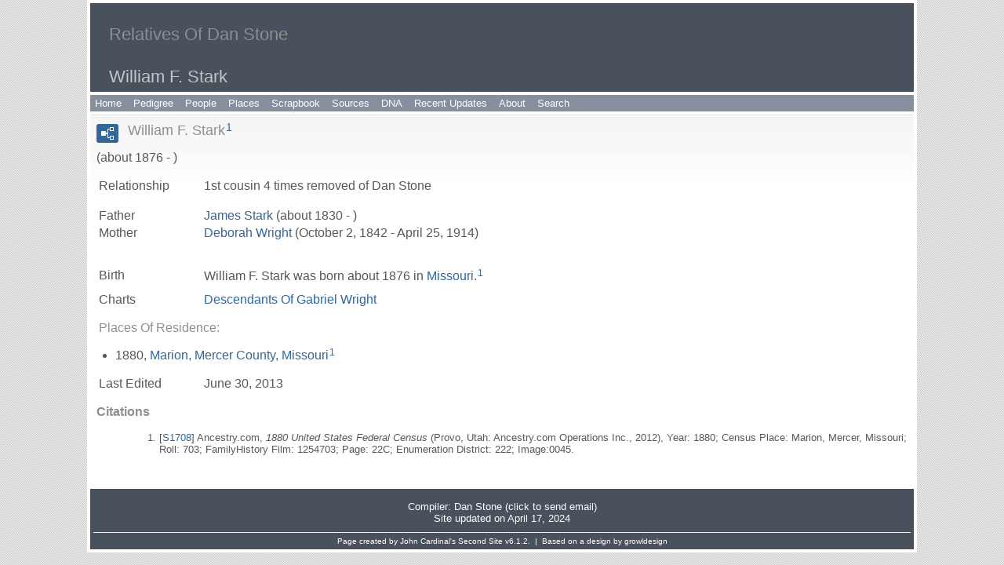

--- FILE ---
content_type: text/html
request_url: http://www.danstone.info/g2/p2556.htm
body_size: 2924
content:
<!DOCTYPE html>
<html data-site-title="Relatives Of Dan Stone" data-page-title="William F. Stark ">
 <head>
 <meta charset="windows-1252">
 <meta http-equiv="X-UA-Compatible" content="IE=edge">
 <meta name="viewport" content="width=device-width, initial-scale=1">
 <meta name="Generator" content="Second Site 6.1.2">
 <!-- PageSet: Person Pages -->
 <link type="text/css" rel="stylesheet" href="../layout4.css">
 <link type="text/css" rel="stylesheet" href="../site.css">
 <script src="https://ajax.googleapis.com/ajax/libs/jquery/1.10.2/jquery.min.js"></script>
 <script src="../scripts.js"></script>
<script src="../imagebox.js"></script> <!--XSL Stylesheet: Narration.xsl--><style>
        div.narr { margin-top:1em; }
        div.fams ul { margin-top:0; }
        div.fams div.narr { margin-left:1.5em; }
        table.grid { clear:both; }
        table.grid h3.family { margin:0 !important; padding:0 !important; }
        table.grid .fams ul { margin-top:0; }
      </style>
 <title>Relatives Of Dan Stone - William F. Stark</title>
</head>

<body id="personpages">
  <div id="container">
    <div id="headerw"><div id="header"><h2>Relatives Of Dan Stone</h2><h1>William F. Stark</h1><div class="extrablock"><!-- AddThis Button BEGIN -->
<div style="float:right;margin:5px 5px 5px 5px;" class="addthis_toolbox addthis_default_style addthis_32x32_style">
<a class="addthis_button_facebook"></a>
<a class="addthis_button_twitter"></a>
<a class="addthis_button_google_plusone_share"></a>
<a class="addthis_button_digg"></a>
<a class="addthis_button_delicious"></a>
<a class="addthis_button_reddit"></a>
<a class="addthis_button_printfriendly"></a>
<a class="addthis_button_favorites"></a>
<a class="addthis_button_compact"></a>
</div>
<script type="text/javascript" src="//s7.addthis.com/js/300/addthis_widget.js#pubid=ra-51d5f61a407a76af"></script>
<!-- AddThis Button END --></div>
<div class="stretch"></div></div></div>
    <div id="menubar"><ul class="menublock menubar"><li><a href="../index.htm">Home</a></li><li><a href="../charts.htm">Pedigree</a></li><li><a href="../surname_index.htm">People</a></li><li><a href="../placesindex.htm">Places</a></li><li><a href="../scrapbook.htm">Scrapbook</a></li><li><a href="../s1.htm">Sources</a></li><li><a href="../dna.htm">DNA</a></li><li><a href="../recentupdates.htm">Recent Updates</a></li><li><a href="../about.htm">About</a></li><li><a href="../search.htm">Search</a></li></ul><div class="stretch"></div></div>
    <div id="wrapper">
      <div id="contentw"><div id="content"><div class="itp" id="i2556">
<div class="sect-fex"><a class="fex-open fexo-gm" id="fex2556" href="#"><div class="fex-open-icon"></div></a></div>
<h2 class="sn sect-sn">William F. Stark<sup><a href="#c2556.1">1</a></sup></h2>
<div class="sinfo sect-ls">(about 1876 - )</div>
<table class="grid ss-field-list">
<tr><td class="g1 ss-label list-rl-label">Relationship</td><td class="g3 ss-value list-rl-value">1st cousin 4 times removed of Dan <span class="ns">Stone</span></td></tr>
</table>
<table class="grid ss-parents">
<tr><td class="g1">Father</td><td class="g3"><a href="../g1/p1658.htm">James <span class="ns">Stark</span></a> (about 1830 - )</td></tr>
<tr><td class="g1">Mother</td><td class="g3"><a href="../g3/p3072.htm">Deborah <span class="ns">Wright</span></a> (October 2, 1842 - April 25, 1914)</td></tr>
</table>
<div class="narr"></div>
<div class="panel-tags panel-tags-left panel-table " style="clear:none;">
<table class="grid "><tr><td class="g1">Birth</td><td class="g3">William F. <span class="ns">Stark</span> was born about 1876 in <a href="../pd12.htm#i1279">Missouri</a>.<sup><a href="#c2556.1">1</a></sup></td></tr></table>
</div>
<table class="grid ss-field-list">
<tr><td class="g1 ss-label list-cm-label">Charts</td><td class="g3 ss-value list-cm-value"><a href="../wrightdescendants.htm#a504">Descendants Of Gabriel Wright</a></td></tr>
</table>
<div class="panel-tags panel-tags-inline panel-list " style="width:860px;clear:none;">
<h3 class="tg-heading">Places Of Residence:</h3>
<ul><li>1880, <a href="../pd13.htm#i1353">Marion, Mercer County, Missouri</a><sup><a href="#c2556.1">1</a></sup></li></ul>
</div>
<table class="grid ss-field-list">
<tr><td class="g1 ss-label field-le-label">Last Edited</td><td class="g3 ss-value field-le-value">June 30, 2013</td></tr>
</table>
<div class="cits sect-cs">
<h3>Citations</h3>
<ol>
<li id="c2556.1">[<a href="../s1.htm#s1708">S1708</a>] Ancestry.com, <i>1880 United States Federal Census</i> (Provo, Utah: Ancestry.com Operations Inc., 2012), Year: 1880; Census Place: Marion, Mercer, Missouri; Roll: 703; FamilyHistory Film: 1254703; Page: 22C; Enumeration District: 222; Image:0045.</li>
</ol>
</div>
</div>
<script>
var famexp_data = new SSSearchData();famexp_data.people={
"2556":{"u":[2,2556,,224],"n":[[1,2]],"g":"m","f":1658,"m":3072,"sib":[3252,1308,3253,2697,3296,3754,1861,1860]},"3252":{"u":[3,3252,,244],"n":[[1,3]],"g":"f","f":1658,"m":3072},"1308":{"u":[1,1308,,241],"n":[[1,4]],"g":"f","f":1658,"m":3072},"3253":{"u":[3,3253,,238],"n":[[1,5]],"g":"m","f":1658,"m":3072},"2697":{"u":[2,2697,,236],"n":[[1,6]],"g":"m","f":1658,"m":3072},"3296":{"u":[3,3296,,233],"n":[[1,7]],"g":"f","f":1658,"m":3072},"3754":{"u":[3,3754,,229],"n":[[1,8]],"g":"m","f":1658,"m":3072},"1861":{"u":[1,1861,,226],"n":[[1,9]],"g":"m","f":1658,"m":3072},"1860":{"u":[1,1860,,220],"n":[[1,10]],"g":"m","f":1658,"m":3072},"1658":{"u":[1,1658,,270],"n":[[1,11]],"g":"m"},"3072":{"u":[3,3072,,258,186],"n":[[12,13]],"g":"f","f":1549,"m":1550},"1549":{"u":[1,1549,,295,210],"n":[[12,14]],"g":"m","f":2666,"m":2663},"2666":{"u":[2,2666,,316,263],"n":[[12,15]],"g":"m","f":2664,"m":2662},"2663":{"u":[2,2663,,314],"n":[[16,17]],"g":"f","f":4227,"m":4230},"1550":{"u":[1,1550,,291,203],"n":[[18,19]],"g":"f","f":3125,"m":3304},"3125":{"u":[3,3125,,],"n":[[18,11]],"g":"m"},"3304":{"u":[3,3304,,],"n":[[20,21]],"g":"f"}
};

famexp_data.strings=[
"","Stark","William F.","Sarah R.","Elizabeth Jane","Levi C.","David Franklin","Nancy E.","Nathan W.","James J.","Ira B.","James","Wright","Deborah","Hiram","Hosea","Crew","Sarah Ladd","Vinzant","Nancy M.","(Surname unknown)","Margaret"
];
famexp_data.oOptions={siblingHeading:"Siblings",childrenHeading:"Partners & Children",groupPrefix:"../",filetype:'htm'};</script>&#160;</div></div>
    </div>
    <div id="sidebarw"><div id="sidebar"></div></div>
    <div id="extraw"><div id="extra"></div></div>
    <div id="footerw"><div id="footer"><div id="compiler">&nbsp<br>
Compiler: <a href="JavaScript:hemlink('stonefamilytree','mac.com');">Dan Stone (click to send email)</a></div>Site updated on April 17, 2024<div id="credit">Page created by <a href="http://www.JohnCardinal.com/">John Cardinal's</a> <a href="http://ss.johncardinal.com/">Second Site</a>  v6.1.2. &#160;|&#160; Based on a design by <a href="http://www.growldesign.co.uk">growldesign</a></div></div></div>
    <div class="stretch"></div>
  </div>
</body><script>'undefined'=== typeof _trfq || (window._trfq = []);'undefined'=== typeof _trfd && (window._trfd=[]),_trfd.push({'tccl.baseHost':'secureserver.net'},{'ap':'cpsh-oh'},{'server':'p3plzcpnl505845'},{'dcenter':'p3'},{'cp_id':'7115993'},{'cp_cache':''},{'cp_cl':'8'}) // Monitoring performance to make your website faster. If you want to opt-out, please contact web hosting support.</script><script src='https://img1.wsimg.com/traffic-assets/js/tccl.min.js'></script></html>